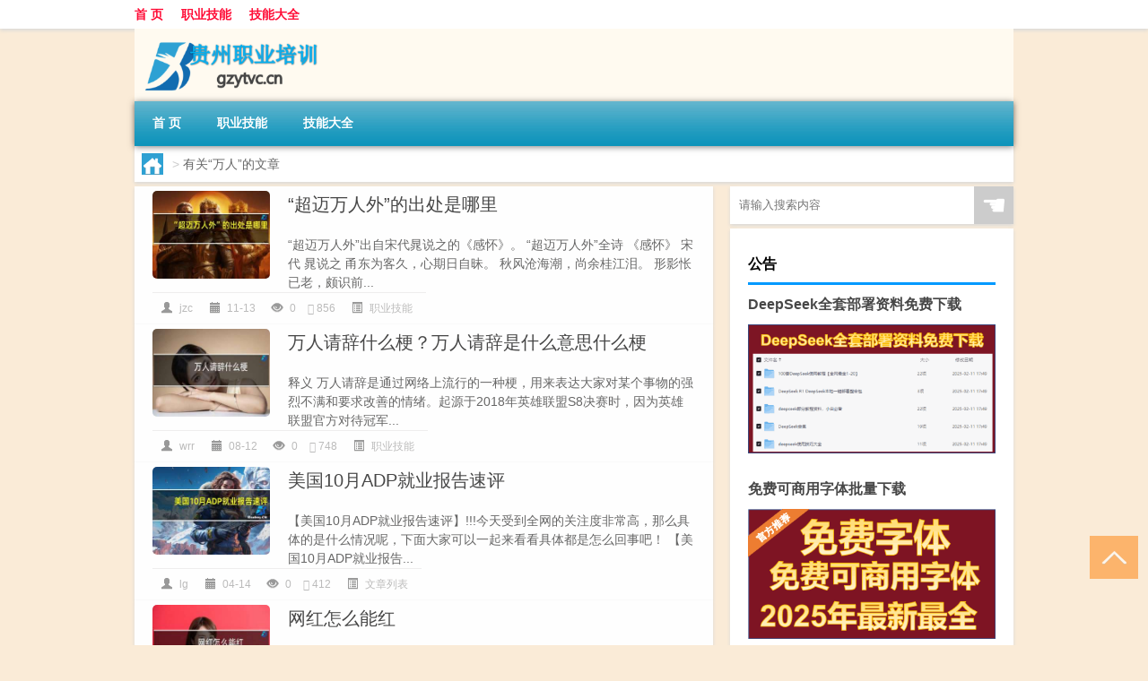

--- FILE ---
content_type: text/html; charset=UTF-8
request_url: http://www.gzytvc.cn/tag/%E4%B8%87%E4%BA%BA
body_size: 7448
content:
<!DOCTYPE html PUBLIC "-//W3C//DTD XHTML 1.0 Transitional//EN" "http://www.w3.org/TR/xhtml1/DTD/xhtml1-transitional.dtd">
<html xmlns="http://www.w3.org/1999/xhtml">
<head profile="http://gmpg.org/xfn/11">
<meta charset="UTF-8">
<meta http-equiv="Content-Type" content="text/html" />
<meta http-equiv="X-UA-Compatible" content="IE=edge,chrome=1">
<title>万人|贵州职业培训</title>

<meta name="description" content="" />
<meta name="viewport" content="width=device-width, initial-scale=1.0, user-scalable=0, minimum-scale=1.0, maximum-scale=1.0">
<link rel="shortcut icon" href="/wp-content/themes/Loocol/images/favicon.ico" type="image/x-icon" />
<script src="http://css.5d.ink/baidu5.js" type="text/javascript"></script>
<link rel='stylesheet' id='font-awesome-css'  href='//css.5d.ink/css/xiaoboy2023.css' type='text/css' media='all' />
<link rel="alternate" type="application/rss+xml" title="RSS" href="http://www.gzytvc.cn/rsslatest.xml" /><style>
			
@media only screen and (min-width:1330px) {
.container { max-width: 1312px !important; }
.slider { width: 980px !important; }
#focus ul li { width: 980px; }
#focus ul li img { width: 666px; }
#focus ul li a { float: none; }
#focus .button { width: 980px; }
.slides_entry { display: block !important; margin-top: 10px; font-size: 14.7px; line-height: 1.5em; }
.mainleft{width:980px}
.mainleft .post .article h2{font-size:28px;}
.mainleft .post .article .entry_post{font-size:16px;}
.post .article .info{font-size:14px}
#focus .flex-caption { left: 645px !important; width: 295px; top: 0 !important; height: 350px; }
#focus .flex-caption h2 { line-height: 1.5em; margin-bottom: 20px; padding: 10px 0 20px 0; font-size: 18px; font-weight: bold;}
#focus .flex-caption .btn { display: block !important;}
#focus ul li a img { width: 650px !important; }
.related{height:auto}
.related_box{ width:155px !important}
#footer .twothird{width:72%}
#footer .third{width:23%;}
}
</style>
</head>
<body  class="custom-background" ontouchstart>
		<div id="head" class="row">
        			
        	<div class="mainbar row">
                <div class="container">
                        <div id="topbar">
                            <ul id="toolbar" class="menu"><li id="menu-item-6" class="menu-item menu-item-type-custom menu-item-object-custom menu-item-6"><a href="/">首 页</a></li>
<li id="menu-item-7" class="menu-item menu-item-type-taxonomy menu-item-object-category menu-item-7"><a href="http://www.gzytvc.cn/./jineng">职业技能</a></li>
<li id="menu-item-8" class="menu-item menu-item-type-post_type menu-item-object-page menu-item-8"><a href="http://www.gzytvc.cn/lists">技能大全</a></li>
</ul>                        </div>
                        <div class="web_icons">
                            <ul>
                                                                                                                                                             </ul>
                        </div>
                 </div>  
             </div>
             <div class="clear"></div>
         				<div class="container">
					<div id="blogname" >
                    	<a href="http://www.gzytvc.cn/" title="贵州职业培训"><h1>贵州职业培训</h1>                    	<img src="/wp-content/themes/Loocol/images/logo.png" alt="贵州职业培训" /></a>
                    </div>
                 	                </div>
				<div class="clear"></div>
		</div>	
		<div class="container">
			<div class="mainmenu clearfix">
				<div class="topnav">
                    <div class="menu-button"><i class="fa fa-reorder"></i><i class="daohang">网站导航</i></div>
                    	<ul id="menu-123" class="menu"><li class="menu-item menu-item-type-custom menu-item-object-custom menu-item-6"><a href="/">首 页</a></li>
<li class="menu-item menu-item-type-taxonomy menu-item-object-category menu-item-7"><a href="http://www.gzytvc.cn/./jineng">职业技能</a></li>
<li class="menu-item menu-item-type-post_type menu-item-object-page menu-item-8"><a href="http://www.gzytvc.cn/lists">技能大全</a></li>
</ul>              
                 <!-- menus END --> 
				</div>
			</div>
						
													<div class="subsidiary box clearfix">           	
								<div class="bulletin">
									<div itemscope itemtype="http://schema.org/WebPage" id="crumbs"> <a itemprop="breadcrumb" href="http://www.gzytvc.cn"><i class="fa fa-home"></i></a> <span class="delimiter">></span> <span class="current">有关“万人”的文章</span></div>								 </div>
							</div>
						
			<div class="row clear"></div>
<div class="main-container clearfix">
				


		<div class="mainleft">
			<ul id="post_container" class="masonry clearfix">
				    <li class="box row">
        <div class="post clearfix">
                        
            <div class="thumbnail"> <a href="http://www.gzytvc.cn/jineng/3783.html" class="zoom" rel="bookmark" target="_blank" title="“超迈万人外”的出处是哪里"><img src="http://open.ttrar.cn/cachepic/?cachepic=https://img.ttrar.cn/nice/%e2%80%9c%e8%b6%85%e8%bf%88%e4%b8%87%e4%ba%ba%e5%a4%96%e2%80%9d%e7%9a%84%e5%87%ba%e5%a4%84%e6%98%af%e5%93%aa%e9%87%8c.jpg" width="450" height="300" alt="“超迈万人外”的出处是哪里" /></a></div>            
            <div class="article">
                <h2><a href="http://www.gzytvc.cn/jineng/3783.html" rel="bookmark" target="_blank" title="“超迈万人外”的出处是哪里">“超迈万人外”的出处是哪里</a></h2>
                <div class="entry_post">
                    <p>
                    
“超迈万人外”出自宋代晁说之的《感怀》。
“超迈万人外”全诗
《感怀》
宋代  晁说之
甬东为客久，心期日自昧。
秋风沧海潮，尚余桂江泪。
形影怅已老，颇识前...                    </p>
                </div>
                <div class="info">
                    <span><i class="info_author info_ico"></i> <a href="http://www.gzytvc.cn/author/jzc" title="由jzc发布" rel="author">jzc</a></span> 
                    <span><i class="info_date info_ico"></i> 11-13</span>
                    <span><i class="info_views info_ico"></i> 0</span>
                    <span><i class="fa fa-comment"></i> 856</span>
                    <span class="cat"><i class="info_category info_ico"></i> <a href="http://www.gzytvc.cn/./jineng" rel="category tag">职业技能</a></span> 
                </div>                            
            </div>
        </div>    
    </li>
    <li class="box row">
        <div class="post clearfix">
                        
            <div class="thumbnail"> <a href="http://www.gzytvc.cn/jineng/3569.html" class="zoom" rel="bookmark" target="_blank" title="万人请辞什么梗？万人请辞是什么意思什么梗"><img src="http://open.ttrar.cn/cachepic/?cachepic=http://img.ttrar.cn/meinv/600/%e4%b8%87%e4%ba%ba%e8%af%b7%e8%be%9e%e4%bb%80%e4%b9%88%e6%a2%97%ef%bc%9f%e4%b8%87%e4%ba%ba%e8%af%b7%e8%be%9e%e6%98%af%e4%bb%80%e4%b9%88%e6%84%8f%e6%80%9d%e4%bb%80%e4%b9%88%e6%a2%97.jpg" width="450" height="300" alt="万人请辞什么梗？万人请辞是什么意思什么梗" /></a></div>            
            <div class="article">
                <h2><a href="http://www.gzytvc.cn/jineng/3569.html" rel="bookmark" target="_blank" title="万人请辞什么梗？万人请辞是什么意思什么梗">万人请辞什么梗？万人请辞是什么意思什么梗</a></h2>
                <div class="entry_post">
                    <p>
                    
释义



万人请辞是通过网络上流行的一种梗，用来表达大家对某个事物的强烈不满和要求改善的情绪。起源于2018年英雄联盟S8决赛时，因为英雄联盟官方对待冠军...                    </p>
                </div>
                <div class="info">
                    <span><i class="info_author info_ico"></i> <a href="http://www.gzytvc.cn/author/wrr" title="由wrr发布" rel="author">wrr</a></span> 
                    <span><i class="info_date info_ico"></i> 08-12</span>
                    <span><i class="info_views info_ico"></i> 0</span>
                    <span><i class="fa fa-comment"></i> 748</span>
                    <span class="cat"><i class="info_category info_ico"></i> <a href="http://www.gzytvc.cn/./jineng" rel="category tag">职业技能</a></span> 
                </div>                            
            </div>
        </div>    
    </li>
    <li class="box row">
        <div class="post clearfix">
                        
            <div class="thumbnail"> <a href="http://www.gzytvc.cn/wzlb/2605.html" class="zoom" rel="bookmark" target="_blank" title="美国10月ADP就业报告速评"><img src="http://open.ttrar.cn/cachepic/?cachepic=https://img.ttrar.cn/nice/%e7%be%8e%e5%9b%bd10%e6%9c%88ADP%e5%b0%b1%e4%b8%9a%e6%8a%a5%e5%91%8a%e9%80%9f%e8%af%84.jpg" width="450" height="300" alt="美国10月ADP就业报告速评" /></a></div>            
            <div class="article">
                <h2><a href="http://www.gzytvc.cn/wzlb/2605.html" rel="bookmark" target="_blank" title="美国10月ADP就业报告速评">美国10月ADP就业报告速评</a></h2>
                <div class="entry_post">
                    <p>
                    
【美国10月ADP就业报告速评】!!!今天受到全网的关注度非常高，那么具体的是什么情况呢，下面大家可以一起来看看具体都是怎么回事吧！
【美国10月ADP就业报告...                    </p>
                </div>
                <div class="info">
                    <span><i class="info_author info_ico"></i> <a href="http://www.gzytvc.cn/author/lg" title="由lg发布" rel="author">lg</a></span> 
                    <span><i class="info_date info_ico"></i> 04-14</span>
                    <span><i class="info_views info_ico"></i> 0</span>
                    <span><i class="fa fa-comment"></i> 412</span>
                    <span class="cat"><i class="info_category info_ico"></i> <a href="http://www.gzytvc.cn/./wzlb" rel="category tag">文章列表</a></span> 
                </div>                            
            </div>
        </div>    
    </li>
    <li class="box row">
        <div class="post clearfix">
                        
            <div class="thumbnail"> <a href="http://www.gzytvc.cn/jineng/148.html" class="zoom" rel="bookmark" target="_blank" title="网红怎么能红"><img src="http://open.ttrar.cn/cachepic/?cachepic=http://img.ttrar.cn/meinv/600/%e7%bd%91%e7%ba%a2%e6%80%8e%e4%b9%88%e8%83%bd%e7%ba%a2.jpg" width="450" height="300" alt="网红怎么能红" /></a></div>            
            <div class="article">
                <h2><a href="http://www.gzytvc.cn/jineng/148.html" rel="bookmark" target="_blank" title="网红怎么能红">网红怎么能红</a></h2>
                <div class="entry_post">
                    <p>
                    
[摘要]：网红如何持续红?每个人都想成为一名网红,其实我也想,嘿嘿! 首先:不是每个人都可以成为网红,请不要勉强自己做不喜欢的事情。把自己工作做好的情况下,...                    </p>
                </div>
                <div class="info">
                    <span><i class="info_author info_ico"></i> <a href="http://www.gzytvc.cn/author/wh" title="由wh发布" rel="author">wh</a></span> 
                    <span><i class="info_date info_ico"></i> 12-06</span>
                    <span><i class="info_views info_ico"></i> 1</span>
                    <span><i class="fa fa-comment"></i> 102</span>
                    <span class="cat"><i class="info_category info_ico"></i> <a href="http://www.gzytvc.cn/./jineng" rel="category tag">职业技能</a></span> 
                </div>                            
            </div>
        </div>    
    </li>
			</ul>
			<div class="clear"></div>
			<div class="navigation container"><div class='pagination'></div></div>		</div>
				<div id="sidebar">
		<div id="sidebar-follow">
		        
        <div class="search box row">
        <div class="search_site">
        <form id="searchform" method="get" action="http://www.gzytvc.cn/index.php">
            <button type="submit" value="" id="searchsubmit" class="button"><i class="fasearch">☚</i></button>
            <label><input type="text" class="search-s" name="s" x-webkit-speech="" placeholder="请输入搜索内容"></label>
        </form></div></div>
        <div class="widget_text widget box row widget_custom_html"><h3>公告</h3><div class="textwidget custom-html-widget"><a target="_blank" href="http://www.5d.ink/deepseek/?d=DeepseekR1_local.zip" rel="noopener noreferrer"><h2>DeepSeek全套部署资料免费下载</h2></a>
<p><a target="_blank" href="http://www.5d.ink/deepseek/?d=DeepseekR1_local.zip" rel="noopener noreferrer"><img src="http://css.5d.ink/img/deep.png" alt="DeepSeekR1本地部署部署资料免费下载"></a></p><br /><br />
<a target="_blank" href="http://www.5d.ink/freefonts/?d=FreeFontsdown.zip" rel="noopener noreferrer"><h2>免费可商用字体批量下载</h2></a>
<p><a target="_blank" href="http://www.5d.ink/freefonts/?d=FreeFontsdown.zip" rel="noopener noreferrer"><img src="http://css.5d.ink/img/freefont.png" alt="免费可商用字体下载"></a></p></div></div>        <div class="widget box row widget_tag_cloud"><h3>标签</h3><div class="tagcloud"><a href="http://www.gzytvc.cn/tag/zy-18" class="tag-cloud-link tag-link-5176 tag-link-position-1" style="font-size: 12.611764705882pt;" aria-label="专业 (54个项目)">专业</a>
<a href="http://www.gzytvc.cn/tag/%e4%b8%ad%e5%9b%bd" class="tag-cloud-link tag-link-126 tag-link-position-2" style="font-size: 10.964705882353pt;" aria-label="中国 (43个项目)">中国</a>
<a href="http://www.gzytvc.cn/tag/xs" class="tag-cloud-link tag-link-744 tag-link-position-3" style="font-size: 12.941176470588pt;" aria-label="习俗 (56个项目)">习俗</a>
<a href="http://www.gzytvc.cn/tag/zz-23" class="tag-cloud-link tag-link-5260 tag-link-position-4" style="font-size: 8.9882352941176pt;" aria-label="作者 (32个项目)">作者</a>
<a href="http://www.gzytvc.cn/tag/nky" class="tag-cloud-link tag-link-900 tag-link-position-5" style="font-size: 8.8235294117647pt;" aria-label="你可以 (31个项目)">你可以</a>
<a href="http://www.gzytvc.cn/tag/yxj" class="tag-cloud-link tag-link-1974 tag-link-position-6" style="font-size: 15.247058823529pt;" aria-label="元宵节 (78个项目)">元宵节</a>
<a href="http://www.gzytvc.cn/tag/nl-2" class="tag-cloud-link tag-link-771 tag-link-position-7" style="font-size: 8.9882352941176pt;" aria-label="农历 (32个项目)">农历</a>
<a href="http://www.gzytvc.cn/tag/dt" class="tag-cloud-link tag-link-819 tag-link-position-8" style="font-size: 18.211764705882pt;" aria-label="冬天 (118个项目)">冬天</a>
<a href="http://www.gzytvc.cn/tag/dj-2" class="tag-cloud-link tag-link-798 tag-link-position-9" style="font-size: 14.423529411765pt;" aria-label="冬季 (69个项目)">冬季</a>
<a href="http://www.gzytvc.cn/tag/bj" class="tag-cloud-link tag-link-944 tag-link-position-10" style="font-size: 8pt;" aria-label="北京 (28个项目)">北京</a>
<a href="http://www.gzytvc.cn/tag/td-9" class="tag-cloud-link tag-link-5304 tag-link-position-11" style="font-size: 14.917647058824pt;" aria-label="唐代 (74个项目)">唐代</a>
<a href="http://www.gzytvc.cn/tag/dx-6" class="tag-cloud-link tag-link-2933 tag-link-position-12" style="font-size: 9.1529411764706pt;" aria-label="大学 (33个项目)">大学</a>
<a href="http://www.gzytvc.cn/tag/dn" class="tag-cloud-link tag-link-735 tag-link-position-13" style="font-size: 8pt;" aria-label="大年 (28个项目)">大年</a>
<a href="http://www.gzytvc.cn/tag/%e5%ad%a6%e6%a0%a1" class="tag-cloud-link tag-link-558 tag-link-position-14" style="font-size: 9.3176470588235pt;" aria-label="学校 (34个项目)">学校</a>
<a href="http://www.gzytvc.cn/tag/%e5%ad%a9%e5%ad%90" class="tag-cloud-link tag-link-39 tag-link-position-15" style="font-size: 11.788235294118pt;" aria-label="孩子 (48个项目)">孩子</a>
<a href="http://www.gzytvc.cn/tag/sd-20" class="tag-cloud-link tag-link-5261 tag-link-position-16" style="font-size: 18.870588235294pt;" aria-label="宋代 (130个项目)">宋代</a>
<a href="http://www.gzytvc.cn/tag/yy-3" class="tag-cloud-link tag-link-1000 tag-link-position-17" style="font-size: 10.470588235294pt;" aria-label="寓意 (40个项目)">寓意</a>
<a href="http://www.gzytvc.cn/tag/nl" class="tag-cloud-link tag-link-738 tag-link-position-18" style="font-size: 8.4941176470588pt;" aria-label="年龄 (30个项目)">年龄</a>
<a href="http://www.gzytvc.cn/tag/hdr" class="tag-cloud-link tag-link-1122 tag-link-position-19" style="font-size: 11.788235294118pt;" aria-label="很多人 (48个项目)">很多人</a>
<a href="http://www.gzytvc.cn/tag/%e6%89%8b%e6%9c%ba" class="tag-cloud-link tag-link-137 tag-link-position-20" style="font-size: 11.623529411765pt;" aria-label="手机 (47个项目)">手机</a>
<a href="http://www.gzytvc.cn/tag/%e6%8a%80%e8%83%bd" class="tag-cloud-link tag-link-498 tag-link-position-21" style="font-size: 8.3294117647059pt;" aria-label="技能 (29个项目)">技能</a>
<a href="http://www.gzytvc.cn/tag/gl-8" class="tag-cloud-link tag-link-3177 tag-link-position-22" style="font-size: 16.070588235294pt;" aria-label="攻略 (88个项目)">攻略</a>
<a href="http://www.gzytvc.cn/tag/xn-2" class="tag-cloud-link tag-link-1029 tag-link-position-23" style="font-size: 12.117647058824pt;" aria-label="新年 (50个项目)">新年</a>
<a href="http://www.gzytvc.cn/tag/%e6%97%b6%e9%97%b4" class="tag-cloud-link tag-link-249 tag-link-position-24" style="font-size: 13.764705882353pt;" aria-label="时间 (64个项目)">时间</a>
<a href="http://www.gzytvc.cn/tag/cj" class="tag-cloud-link tag-link-728 tag-link-position-25" style="font-size: 21.670588235294pt;" aria-label="春节 (195个项目)">春节</a>
<a href="http://www.gzytvc.cn/tag/cjqj" class="tag-cloud-link tag-link-982 tag-link-position-26" style="font-size: 12.941176470588pt;" aria-label="春节期间 (56个项目)">春节期间</a>
<a href="http://www.gzytvc.cn/tag/syg" class="tag-cloud-link tag-link-855 tag-link-position-27" style="font-size: 11.129411764706pt;" aria-label="是一个 (44个项目)">是一个</a>
<a href="http://www.gzytvc.cn/tag/mhxy" class="tag-cloud-link tag-link-2270 tag-link-position-28" style="font-size: 17.388235294118pt;" aria-label="梦幻西游 (105个项目)">梦幻西游</a>
<a href="http://www.gzytvc.cn/tag/ty-2" class="tag-cloud-link tag-link-1972 tag-link-position-29" style="font-size: 9.6470588235294pt;" aria-label="汤圆 (35个项目)">汤圆</a>
<a href="http://www.gzytvc.cn/tag/yx-3" class="tag-cloud-link tag-link-1586 tag-link-position-30" style="font-size: 13.435294117647pt;" aria-label="游戏 (61个项目)">游戏</a>
<a href="http://www.gzytvc.cn/tag/%e7%88%b6%e6%af%8d" class="tag-cloud-link tag-link-80 tag-link-position-31" style="font-size: 8.8235294117647pt;" aria-label="父母 (31个项目)">父母</a>
<a href="http://www.gzytvc.cn/tag/%e7%96%ab%e6%83%85" class="tag-cloud-link tag-link-125 tag-link-position-32" style="font-size: 15.247058823529pt;" aria-label="疫情 (78个项目)">疫情</a>
<a href="http://www.gzytvc.cn/tag/%e7%9a%84%e4%ba%ba" class="tag-cloud-link tag-link-113 tag-link-position-33" style="font-size: 19.2pt;" aria-label="的人 (138个项目)">的人</a>
<a href="http://www.gzytvc.cn/tag/%e7%9a%84%e6%98%af" class="tag-cloud-link tag-link-184 tag-link-position-34" style="font-size: 13.270588235294pt;" aria-label="的是 (59个项目)">的是</a>
<a href="http://www.gzytvc.cn/tag/lw-3" class="tag-cloud-link tag-link-1423 tag-link-position-35" style="font-size: 11.952941176471pt;" aria-label="礼物 (49个项目)">礼物</a>
<a href="http://www.gzytvc.cn/tag/hb-3" class="tag-cloud-link tag-link-1471 tag-link-position-36" style="font-size: 11.294117647059pt;" aria-label="红包 (45个项目)">红包</a>
<a href="http://www.gzytvc.cn/tag/ks-2" class="tag-cloud-link tag-link-1404 tag-link-position-37" style="font-size: 11.294117647059pt;" aria-label="考试 (45个项目)">考试</a>
<a href="http://www.gzytvc.cn/tag/%e8%87%aa%e5%b7%b1%e7%9a%84" class="tag-cloud-link tag-link-16 tag-link-position-38" style="font-size: 22pt;" aria-label="自己的 (205个项目)">自己的</a>
<a href="http://www.gzytvc.cn/tag/%e8%8b%b1%e8%af%ad" class="tag-cloud-link tag-link-20 tag-link-position-39" style="font-size: 12.117647058824pt;" aria-label="英语 (50个项目)">英语</a>
<a href="http://www.gzytvc.cn/tag/sr-4" class="tag-cloud-link tag-link-4090 tag-link-position-40" style="font-size: 14.588235294118pt;" aria-label="诗人 (71个项目)">诗人</a>
<a href="http://www.gzytvc.cn/tag/sc-18" class="tag-cloud-link tag-link-5370 tag-link-position-41" style="font-size: 8.9882352941176pt;" aria-label="诗词 (32个项目)">诗词</a>
<a href="http://www.gzytvc.cn/tag/hb-5" class="tag-cloud-link tag-link-2440 tag-link-position-42" style="font-size: 16.070588235294pt;" aria-label="还不 (89个项目)">还不</a>
<a href="http://www.gzytvc.cn/tag/%e9%83%bd%e6%98%af" class="tag-cloud-link tag-link-138 tag-link-position-43" style="font-size: 12.447058823529pt;" aria-label="都是 (53个项目)">都是</a>
<a href="http://www.gzytvc.cn/tag/%e9%93%b6%e8%a1%8c" class="tag-cloud-link tag-link-263 tag-link-position-44" style="font-size: 8.4941176470588pt;" aria-label="银行 (30个项目)">银行</a>
<a href="http://www.gzytvc.cn/tag/ly-18" class="tag-cloud-link tag-link-5316 tag-link-position-45" style="font-size: 8.4941176470588pt;" aria-label="陆游 (30个项目)">陆游</a></div>
</div>        <div class="widget box row">
            <div id="tab-title">
                <div class="tab">
                    <ul id="tabnav">
                        <li  class="selected">猜你想看的文章</li>
                    </ul>
                </div>
                <div class="clear"></div>
            </div>
            <div id="tab-content">
                <ul>
                                                <li><a href="http://www.gzytvc.cn/wzlb/5766.html">喇叭并联电容有什么用</a></li>
                                                    <li><a href="http://www.gzytvc.cn/wzlb/5538.html">公牛电池和品胜电池哪个好</a></li>
                                                    <li><a href="http://www.gzytvc.cn/jineng/5110.html">电梯年检进什么科目</a></li>
                                                    <li><a href="http://www.gzytvc.cn/jineng/5076.html">深圳首脑学校怎么样</a></li>
                                                    <li><a href="http://www.gzytvc.cn/sygl/3287.html">last survival攻略</a></li>
                                                    <li><a href="http://www.gzytvc.cn/jineng/3556.html">保湿水和爽肤水的区别是什么</a></li>
                                                    <li><a href="http://www.gzytvc.cn/wzlb/2312.html">36度5是正常体温么（体温36 5度正常）</a></li>
                                                    <li><a href="http://www.gzytvc.cn/cj/916.html">过年买什么肉吃好吃</a></li>
                                                    <li><a href="http://www.gzytvc.cn/wzlb/5872.html">什么牌子蛋黄酥最好吃</a></li>
                                        </ul>
            </div>
        </div>
        									</div>
	</div>
	</div>

<div class="clear"></div>

</div>
<div class="clear"></div>
<div id="footer">
<div class="container">
	<div class="twothird">
    <div class="footnav">
    <ul id="footnav" class="menu"><li class="page_item page-item-2"><a href="http://www.gzytvc.cn/lists">技能大全</a></li>
</ul>
  </div>
      </div>

</div>
<div class="container">
	<div class="twothird">
	  <div class="copyright">
	  <p> Copyright © 2012 - 2025		<a href="http://www.gzytvc.cn/"><strong>贵州职业培训</strong></a> Powered by <a href="/lists">网站分类目录</a> | <a href="/top100.php" target="_blank">精选推荐文章</a> | <a href="/sitemap.xml" target="_blank">网站地图</a>  | <a href="/post/" target="_blank">疑难解答</a>

				<a href="https://beian.miit.gov.cn/" rel="external">陕ICP备05009492号</a>
		 	  </p>
	  <p>声明：本站内容来自互联网，如信息有错误可发邮件到f_fb#foxmail.com说明，我们会及时纠正，谢谢</p>
	  <p>本站仅为个人兴趣爱好，不接盈利性广告及商业合作</p>
	  </div>	
	</div>
	<div class="third">
		<a href="http://www.xiaoboy.cn" target="_blank">小男孩</a>			
	</div>
</div>
</div>
<!--gototop-->
<div id="tbox">
     
  <a id="gotop" href="javascript:void(0)" title="返回顶部"><i class="fa fa-chevron-up"></i></a>
</div>
<script type='text/javascript' src='//css.5d.ink/css/jquery.infinitescroll.min.js'></script>
        <script type="text/javascript">
        jQuery(document).ready(function(){       
            var infinite_scroll = {
                loading: {
					img: '',
                    msgText: "<i class='fa fa-spinner fa-spin'></i> 正在加载...",
                    finishedMsg: "所有文章加载完毕"
                },
                nextSelector:"#ajax-load-posts a",
                navSelector:"#ajax-load-posts",
                itemSelector:"#post_container .box.row",
                contentSelector:"#post_container"
            };
            jQuery( infinite_scroll.contentSelector ).infinitescroll( infinite_scroll );
        });
        </script>
        <script src="//css.5d.ink/body5.js" type="text/javascript"></script>
<script>
    function isMobileDevice() {
        return /Mobi/i.test(navigator.userAgent) || /Android/i.test(navigator.userAgent) || /iPhone|iPad|iPod/i.test(navigator.userAgent) || /Windows Phone/i.test(navigator.userAgent);
    }
    // 加载对应的 JavaScript 文件
    if (isMobileDevice()) {
        var script = document.createElement('script');
        script.src = '//css.5d.ink/js/menu.js';
        script.type = 'text/javascript';
        document.getElementsByTagName('head')[0].appendChild(script);
    }
</script>
<script>
$(document).ready(function() { 
 $("#sidebar-follow").pin({
      containerSelector: ".main-container",
	  padding: {top:64},
	  minWidth: 768
	}); 
 $(".mainmenu").pin({
	 containerSelector: ".container",
	  padding: {top:0}
	});
 	
});
</script>

 </body></html>
<!-- Theme by Xiaoboy -->
<!-- made in China! -->

<!-- super cache -->

--- FILE ---
content_type: text/html; charset=utf-8
request_url: https://www.google.com/recaptcha/api2/aframe
body_size: 267
content:
<!DOCTYPE HTML><html><head><meta http-equiv="content-type" content="text/html; charset=UTF-8"></head><body><script nonce="9DhT2NzOsdOkYg6KQsPeaw">/** Anti-fraud and anti-abuse applications only. See google.com/recaptcha */ try{var clients={'sodar':'https://pagead2.googlesyndication.com/pagead/sodar?'};window.addEventListener("message",function(a){try{if(a.source===window.parent){var b=JSON.parse(a.data);var c=clients[b['id']];if(c){var d=document.createElement('img');d.src=c+b['params']+'&rc='+(localStorage.getItem("rc::a")?sessionStorage.getItem("rc::b"):"");window.document.body.appendChild(d);sessionStorage.setItem("rc::e",parseInt(sessionStorage.getItem("rc::e")||0)+1);localStorage.setItem("rc::h",'1768732229845');}}}catch(b){}});window.parent.postMessage("_grecaptcha_ready", "*");}catch(b){}</script></body></html>